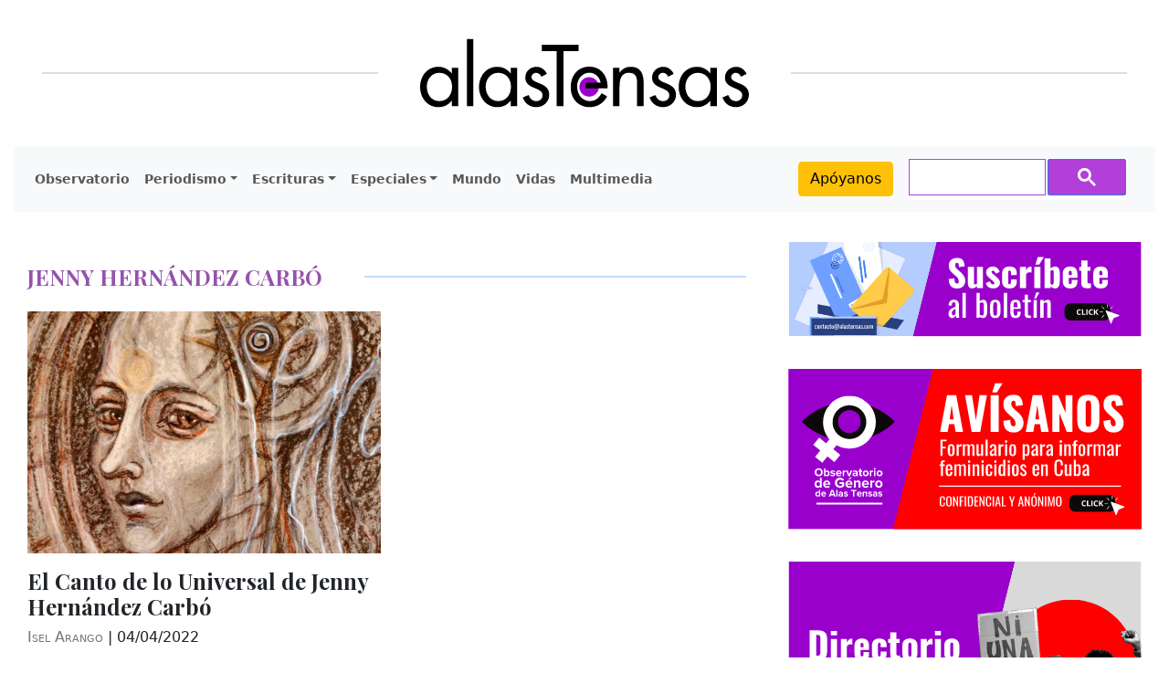

--- FILE ---
content_type: text/html; charset=UTF-8
request_url: https://alastensas.com/tag/jenny-hernandez-carbo/
body_size: 17687
content:
<!DOCTYPE html>
<html lang=es>
<head>
<meta charset=UTF-8 />
<meta name=viewport content="width=device-width, initial-scale=1"/>
<!-- Bootstrap core CSS -->
<!-- Custom styles for this template -->
<link rel=pingback href="https://alastensas.com/xmlrpc.php">
<meta name=robots content='index, follow, max-image-preview:large, max-snippet:-1, max-video-preview:-1'/>
<!-- This site is optimized with the Yoast SEO plugin v26.8 - https://yoast.com/product/yoast-seo-wordpress/ -->
<title>Jenny Hernández Carbó archivos - alastensas.com</title>
<link rel=canonical href="https://alastensas.com/tag/jenny-hernandez-carbo/"/>
<meta property=og:locale content=es_ES />
<meta property=og:type content=article />
<meta property=og:title content="Jenny Hernández Carbó archivos - alastensas.com"/>
<meta property=og:url content="https://alastensas.com/tag/jenny-hernandez-carbo/"/>
<meta property=og:site_name content=alastensas.com />
<meta name=twitter:card content=summary_large_image />
<meta name=twitter:site content="@alastensas"/>
<script data-jetpack-boost=ignore type="application/ld+json" class=yoast-schema-graph>{"@context":"https://schema.org","@graph":[{"@type":"CollectionPage","@id":"https://alastensas.com/tag/jenny-hernandez-carbo/","url":"https://alastensas.com/tag/jenny-hernandez-carbo/","name":"Jenny Hernández Carbó archivos - alastensas.com","isPartOf":{"@id":"https://alastensas.com/#website"},"primaryImageOfPage":{"@id":"https://alastensas.com/tag/jenny-hernandez-carbo/#primaryimage"},"image":{"@id":"https://alastensas.com/tag/jenny-hernandez-carbo/#primaryimage"},"thumbnailUrl":"https://alastensas.com/wp-content/uploads/2022/04/web-horizontal-alas-4x3-1000-x-750-px.jpg","breadcrumb":{"@id":"https://alastensas.com/tag/jenny-hernandez-carbo/#breadcrumb"},"inLanguage":"es"},{"@type":"ImageObject","inLanguage":"es","@id":"https://alastensas.com/tag/jenny-hernandez-carbo/#primaryimage","url":"https://alastensas.com/wp-content/uploads/2022/04/web-horizontal-alas-4x3-1000-x-750-px.jpg","contentUrl":"https://alastensas.com/wp-content/uploads/2022/04/web-horizontal-alas-4x3-1000-x-750-px.jpg","width":1000,"height":750,"caption":"Detalle de la obra \"Secretos del mago\"."},{"@type":"BreadcrumbList","@id":"https://alastensas.com/tag/jenny-hernandez-carbo/#breadcrumb","itemListElement":[{"@type":"ListItem","position":1,"name":"Portada","item":"https://alastensas.com/"},{"@type":"ListItem","position":2,"name":"Jenny Hernández Carbó"}]},{"@type":"WebSite","@id":"https://alastensas.com/#website","url":"https://alastensas.com/","name":"alastensas.com","description":"Revista cubana","publisher":{"@id":"https://alastensas.com/#organization"},"alternateName":"Alas Tensas","potentialAction":[{"@type":"SearchAction","target":{"@type":"EntryPoint","urlTemplate":"https://alastensas.com/?s={search_term_string}"},"query-input":{"@type":"PropertyValueSpecification","valueRequired":true,"valueName":"search_term_string"}}],"inLanguage":"es"},{"@type":"Organization","@id":"https://alastensas.com/#organization","name":"alastensas.com","url":"https://alastensas.com/","logo":{"@type":"ImageObject","inLanguage":"es","@id":"https://alastensas.com/#/schema/logo/image/","url":"https://alastensas.com/wp-content/uploads/2019/02/logo-4a.png","contentUrl":"https://alastensas.com/wp-content/uploads/2019/02/logo-4a.png","width":600,"height":84,"caption":"alastensas.com"},"image":{"@id":"https://alastensas.com/#/schema/logo/image/"},"sameAs":["https://www.facebook.com/AlasTensasCuba","https://x.com/alastensas","https://www.instagram.com/alas_tensas/","https://www.youtube.com/@alastensas"]}]}</script>
<!-- / Yoast SEO plugin. -->
<link rel=dns-prefetch href='//static.addtoany.com'/>
<link rel=dns-prefetch href='//cse.google.com'/>
<link rel=dns-prefetch href='//www.googletagmanager.com'/>
<link rel=dns-prefetch href='//stats.wp.com'/>
<link rel=dns-prefetch href='//fonts.googleapis.com'/>
<link rel=dns-prefetch href='//pagead2.googlesyndication.com'/>
<link rel=preconnect href='//c0.wp.com'/>
<link rel=alternate type="application/rss+xml" title="alastensas.com &raquo; Feed" href="https://alastensas.com/feed/"/>
<link rel=alternate type="application/rss+xml" title="alastensas.com &raquo; Feed de los comentarios" href="https://alastensas.com/comments/feed/"/>
<link rel=alternate type="application/rss+xml" title="alastensas.com &raquo; Etiqueta Jenny Hernández Carbó del feed" href="https://alastensas.com/tag/jenny-hernandez-carbo/feed/"/>
<style id=content-control-block-styles>@media (max-width:640px){.cc-hide-on-mobile{display:none!important}}@media (min-width:641px) and (max-width:920px){.cc-hide-on-tablet{display:none!important}}@media (min-width:921px) and (max-width:1440px){.cc-hide-on-desktop{display:none!important}}</style>
<link rel=stylesheet id=all-css-d899fda2c263abc88a2de948aed9a2a9 href='https://alastensas.com/_jb_static/??9668356518' type='text/css' media=all />
<style id=wp-emoji-styles-inline-css>img.wp-smiley,img.emoji{display:inline!important;border:none!important;box-shadow:none!important;height:1em!important;width:1em!important;margin:0 .07em!important;vertical-align:-.1em!important;background:none!important;padding:0!important}</style>
<style id=wp-block-library-inline-css>:root{--wp-block-synced-color:#7a00df;--wp-block-synced-color--rgb:122 , 0 , 223;--wp-bound-block-color:var(--wp-block-synced-color);--wp-editor-canvas-background:#ddd;--wp-admin-theme-color:#007cba;--wp-admin-theme-color--rgb:0 , 124 , 186;--wp-admin-theme-color-darker-10:#006ba1;--wp-admin-theme-color-darker-10--rgb:0 , 107 , 160.5;--wp-admin-theme-color-darker-20:#005a87;--wp-admin-theme-color-darker-20--rgb:0 , 90 , 135;--wp-admin-border-width-focus:2px}@media (min-resolution:192dpi){:root{--wp-admin-border-width-focus:1.5px}}.wp-element-button{cursor:pointer}:root .has-very-light-gray-background-color{background-color:#eee}:root .has-very-dark-gray-background-color{background-color:#313131}:root .has-very-light-gray-color{color:#eee}:root .has-very-dark-gray-color{color:#313131}:root .has-vivid-green-cyan-to-vivid-cyan-blue-gradient-background{background:linear-gradient(135deg,#00d084,#0693e3)}:root .has-purple-crush-gradient-background{background:linear-gradient(135deg,#34e2e4,#4721fb 50%,#ab1dfe)}:root .has-hazy-dawn-gradient-background{background:linear-gradient(135deg,#faaca8,#dad0ec)}:root .has-subdued-olive-gradient-background{background:linear-gradient(135deg,#fafae1,#67a671)}:root .has-atomic-cream-gradient-background{background:linear-gradient(135deg,#fdd79a,#004a59)}:root .has-nightshade-gradient-background{background:linear-gradient(135deg,#330968,#31cdcf)}:root .has-midnight-gradient-background{background:linear-gradient(135deg,#020381,#2874fc)}:root{--wp--preset--font-size--normal:16px;--wp--preset--font-size--huge:42px}.has-regular-font-size{font-size:1em}.has-larger-font-size{font-size:2.625em}.has-normal-font-size{font-size:var(--wp--preset--font-size--normal)}.has-huge-font-size{font-size:var(--wp--preset--font-size--huge)}.has-text-align-center{text-align:center}.has-text-align-left{text-align:left}.has-text-align-right{text-align:right}.has-fit-text{white-space:nowrap!important}#end-resizable-editor-section{display:none}.aligncenter{clear:both}.items-justified-left{justify-content:flex-start}.items-justified-center{justify-content:center}.items-justified-right{justify-content:flex-end}.items-justified-space-between{justify-content:space-between}.screen-reader-text{border:0;clip-path:inset(50%);height:1px;margin:-1px;overflow:hidden;padding:0;position:absolute;width:1px;word-wrap:normal!important}.screen-reader-text:focus{background-color:#ddd;clip-path:none;color:#444;display:block;font-size:1em;height:auto;left:5px;line-height:normal;padding:15px 23px 14px;text-decoration:none;top:5px;width:auto;z-index:100000}html :where(.has-border-color){border-style:solid}html :where([style*=border-top-color]){border-top-style:solid}html :where([style*=border-right-color]){border-right-style:solid}html :where([style*=border-bottom-color]){border-bottom-style:solid}html :where([style*=border-left-color]){border-left-style:solid}html :where([style*=border-width]){border-style:solid}html :where([style*=border-top-width]){border-top-style:solid}html :where([style*=border-right-width]){border-right-style:solid}html :where([style*=border-bottom-width]){border-bottom-style:solid}html :where([style*=border-left-width]){border-left-style:solid}html :where(img[class*=wp-image-]){height:auto;max-width:100%}:where(figure){margin:0 0 1em}html :where(.is-position-sticky){--wp-admin--admin-bar--position-offset:var(--wp-admin--admin-bar--height,0)}@media screen and (max-width:600px){html :where(.is-position-sticky){--wp-admin--admin-bar--position-offset:0}}</style><style id=wp-block-heading-inline-css>h1:where(.wp-block-heading).has-background,h2:where(.wp-block-heading).has-background,h3:where(.wp-block-heading).has-background,h4:where(.wp-block-heading).has-background,h5:where(.wp-block-heading).has-background,h6:where(.wp-block-heading).has-background{padding:1.25em 2.375em}h1.has-text-align-left[style*=writing-mode]:where([style*=vertical-lr]),h1.has-text-align-right[style*=writing-mode]:where([style*=vertical-rl]),h2.has-text-align-left[style*=writing-mode]:where([style*=vertical-lr]),h2.has-text-align-right[style*=writing-mode]:where([style*=vertical-rl]),h3.has-text-align-left[style*=writing-mode]:where([style*=vertical-lr]),h3.has-text-align-right[style*=writing-mode]:where([style*=vertical-rl]),h4.has-text-align-left[style*=writing-mode]:where([style*=vertical-lr]),h4.has-text-align-right[style*=writing-mode]:where([style*=vertical-rl]),h5.has-text-align-left[style*=writing-mode]:where([style*=vertical-lr]),h5.has-text-align-right[style*=writing-mode]:where([style*=vertical-rl]),h6.has-text-align-left[style*=writing-mode]:where([style*=vertical-lr]),h6.has-text-align-right[style*=writing-mode]:where([style*=vertical-rl]){rotate:180deg}</style>
<style id=global-styles-inline-css>:root{--wp--preset--aspect-ratio--square:1;--wp--preset--aspect-ratio--4-3: 4/3;--wp--preset--aspect-ratio--3-4: 3/4;--wp--preset--aspect-ratio--3-2: 3/2;--wp--preset--aspect-ratio--2-3: 2/3;--wp--preset--aspect-ratio--16-9: 16/9;--wp--preset--aspect-ratio--9-16: 9/16;--wp--preset--color--black:#000;--wp--preset--color--cyan-bluish-gray:#abb8c3;--wp--preset--color--white:#fff;--wp--preset--color--pale-pink:#f78da7;--wp--preset--color--vivid-red:#cf2e2e;--wp--preset--color--luminous-vivid-orange:#ff6900;--wp--preset--color--luminous-vivid-amber:#fcb900;--wp--preset--color--light-green-cyan:#7bdcb5;--wp--preset--color--vivid-green-cyan:#00d084;--wp--preset--color--pale-cyan-blue:#8ed1fc;--wp--preset--color--vivid-cyan-blue:#0693e3;--wp--preset--color--vivid-purple:#9b51e0;--wp--preset--gradient--vivid-cyan-blue-to-vivid-purple:linear-gradient(135deg,#0693e3 0%,#9b51e0 100%);--wp--preset--gradient--light-green-cyan-to-vivid-green-cyan:linear-gradient(135deg,#7adcb4 0%,#00d082 100%);--wp--preset--gradient--luminous-vivid-amber-to-luminous-vivid-orange:linear-gradient(135deg,#fcb900 0%,#ff6900 100%);--wp--preset--gradient--luminous-vivid-orange-to-vivid-red:linear-gradient(135deg,#ff6900 0%,#cf2e2e 100%);--wp--preset--gradient--very-light-gray-to-cyan-bluish-gray:linear-gradient(135deg,#eee 0%,#a9b8c3 100%);--wp--preset--gradient--cool-to-warm-spectrum:linear-gradient(135deg,#4aeadc 0%,#9778d1 20%,#cf2aba 40%,#ee2c82 60%,#fb6962 80%,#fef84c 100%);--wp--preset--gradient--blush-light-purple:linear-gradient(135deg,#ffceec 0%,#9896f0 100%);--wp--preset--gradient--blush-bordeaux:linear-gradient(135deg,#fecda5 0%,#fe2d2d 50%,#6b003e 100%);--wp--preset--gradient--luminous-dusk:linear-gradient(135deg,#ffcb70 0%,#c751c0 50%,#4158d0 100%);--wp--preset--gradient--pale-ocean:linear-gradient(135deg,#fff5cb 0%,#b6e3d4 50%,#33a7b5 100%);--wp--preset--gradient--electric-grass:linear-gradient(135deg,#caf880 0%,#71ce7e 100%);--wp--preset--gradient--midnight:linear-gradient(135deg,#020381 0%,#2874fc 100%);--wp--preset--font-size--small:13px;--wp--preset--font-size--medium:20px;--wp--preset--font-size--large:36px;--wp--preset--font-size--x-large:42px;--wp--preset--spacing--20:.44rem;--wp--preset--spacing--30:.67rem;--wp--preset--spacing--40:1rem;--wp--preset--spacing--50:1.5rem;--wp--preset--spacing--60:2.25rem;--wp--preset--spacing--70:3.38rem;--wp--preset--spacing--80:5.06rem;--wp--preset--shadow--natural:6px 6px 9px rgba(0,0,0,.2);--wp--preset--shadow--deep:12px 12px 50px rgba(0,0,0,.4);--wp--preset--shadow--sharp:6px 6px 0 rgba(0,0,0,.2);--wp--preset--shadow--outlined:6px 6px 0 -3px #fff , 6px 6px #000;--wp--preset--shadow--crisp:6px 6px 0 #000}:where(.is-layout-flex){gap:.5em}:where(.is-layout-grid){gap:.5em}body .is-layout-flex{display:flex}.is-layout-flex{flex-wrap:wrap;align-items:center}.is-layout-flex > :is(*, div){margin:0}body .is-layout-grid{display:grid}.is-layout-grid > :is(*, div){margin:0}:where(.wp-block-columns.is-layout-flex){gap:2em}:where(.wp-block-columns.is-layout-grid){gap:2em}:where(.wp-block-post-template.is-layout-flex){gap:1.25em}:where(.wp-block-post-template.is-layout-grid){gap:1.25em}.has-black-color{color:var(--wp--preset--color--black)!important}.has-cyan-bluish-gray-color{color:var(--wp--preset--color--cyan-bluish-gray)!important}.has-white-color{color:var(--wp--preset--color--white)!important}.has-pale-pink-color{color:var(--wp--preset--color--pale-pink)!important}.has-vivid-red-color{color:var(--wp--preset--color--vivid-red)!important}.has-luminous-vivid-orange-color{color:var(--wp--preset--color--luminous-vivid-orange)!important}.has-luminous-vivid-amber-color{color:var(--wp--preset--color--luminous-vivid-amber)!important}.has-light-green-cyan-color{color:var(--wp--preset--color--light-green-cyan)!important}.has-vivid-green-cyan-color{color:var(--wp--preset--color--vivid-green-cyan)!important}.has-pale-cyan-blue-color{color:var(--wp--preset--color--pale-cyan-blue)!important}.has-vivid-cyan-blue-color{color:var(--wp--preset--color--vivid-cyan-blue)!important}.has-vivid-purple-color{color:var(--wp--preset--color--vivid-purple)!important}.has-black-background-color{background-color:var(--wp--preset--color--black)!important}.has-cyan-bluish-gray-background-color{background-color:var(--wp--preset--color--cyan-bluish-gray)!important}.has-white-background-color{background-color:var(--wp--preset--color--white)!important}.has-pale-pink-background-color{background-color:var(--wp--preset--color--pale-pink)!important}.has-vivid-red-background-color{background-color:var(--wp--preset--color--vivid-red)!important}.has-luminous-vivid-orange-background-color{background-color:var(--wp--preset--color--luminous-vivid-orange)!important}.has-luminous-vivid-amber-background-color{background-color:var(--wp--preset--color--luminous-vivid-amber)!important}.has-light-green-cyan-background-color{background-color:var(--wp--preset--color--light-green-cyan)!important}.has-vivid-green-cyan-background-color{background-color:var(--wp--preset--color--vivid-green-cyan)!important}.has-pale-cyan-blue-background-color{background-color:var(--wp--preset--color--pale-cyan-blue)!important}.has-vivid-cyan-blue-background-color{background-color:var(--wp--preset--color--vivid-cyan-blue)!important}.has-vivid-purple-background-color{background-color:var(--wp--preset--color--vivid-purple)!important}.has-black-border-color{border-color:var(--wp--preset--color--black)!important}.has-cyan-bluish-gray-border-color{border-color:var(--wp--preset--color--cyan-bluish-gray)!important}.has-white-border-color{border-color:var(--wp--preset--color--white)!important}.has-pale-pink-border-color{border-color:var(--wp--preset--color--pale-pink)!important}.has-vivid-red-border-color{border-color:var(--wp--preset--color--vivid-red)!important}.has-luminous-vivid-orange-border-color{border-color:var(--wp--preset--color--luminous-vivid-orange)!important}.has-luminous-vivid-amber-border-color{border-color:var(--wp--preset--color--luminous-vivid-amber)!important}.has-light-green-cyan-border-color{border-color:var(--wp--preset--color--light-green-cyan)!important}.has-vivid-green-cyan-border-color{border-color:var(--wp--preset--color--vivid-green-cyan)!important}.has-pale-cyan-blue-border-color{border-color:var(--wp--preset--color--pale-cyan-blue)!important}.has-vivid-cyan-blue-border-color{border-color:var(--wp--preset--color--vivid-cyan-blue)!important}.has-vivid-purple-border-color{border-color:var(--wp--preset--color--vivid-purple)!important}.has-vivid-cyan-blue-to-vivid-purple-gradient-background{background:var(--wp--preset--gradient--vivid-cyan-blue-to-vivid-purple)!important}.has-light-green-cyan-to-vivid-green-cyan-gradient-background{background:var(--wp--preset--gradient--light-green-cyan-to-vivid-green-cyan)!important}.has-luminous-vivid-amber-to-luminous-vivid-orange-gradient-background{background:var(--wp--preset--gradient--luminous-vivid-amber-to-luminous-vivid-orange)!important}.has-luminous-vivid-orange-to-vivid-red-gradient-background{background:var(--wp--preset--gradient--luminous-vivid-orange-to-vivid-red)!important}.has-very-light-gray-to-cyan-bluish-gray-gradient-background{background:var(--wp--preset--gradient--very-light-gray-to-cyan-bluish-gray)!important}.has-cool-to-warm-spectrum-gradient-background{background:var(--wp--preset--gradient--cool-to-warm-spectrum)!important}.has-blush-light-purple-gradient-background{background:var(--wp--preset--gradient--blush-light-purple)!important}.has-blush-bordeaux-gradient-background{background:var(--wp--preset--gradient--blush-bordeaux)!important}.has-luminous-dusk-gradient-background{background:var(--wp--preset--gradient--luminous-dusk)!important}.has-pale-ocean-gradient-background{background:var(--wp--preset--gradient--pale-ocean)!important}.has-electric-grass-gradient-background{background:var(--wp--preset--gradient--electric-grass)!important}.has-midnight-gradient-background{background:var(--wp--preset--gradient--midnight)!important}.has-small-font-size{font-size:var(--wp--preset--font-size--small)!important}.has-medium-font-size{font-size:var(--wp--preset--font-size--medium)!important}.has-large-font-size{font-size:var(--wp--preset--font-size--large)!important}.has-x-large-font-size{font-size:var(--wp--preset--font-size--x-large)!important}</style>
<style id=classic-theme-styles-inline-css>.wp-block-button__link{color:#fff;background-color:#32373c;border-radius:9999px;box-shadow:none;text-decoration:none;padding:calc(.667em + 2px) calc(1.333em + 2px);font-size:1.125em}.wp-block-file__button{background:#32373c;color:#fff;text-decoration:none}</style>
<link rel=stylesheet id=alas_tensas-style-css href='https://fonts.googleapis.com/css?family=Playfair+Display%3A400%2C700%2C700italic%2C400italic%2C600%2C600italic&#038;display=swap&#038;ver=1.0.220' media=all />
<link rel=stylesheet id=alas_tensas-style-2-css href='https://fonts.googleapis.com/css?family=Source+Sans+Pro%3A400%2C400italic%2C600%2C600italic%2C700%2C700italic%2C300%2C300italic&#038;display=swap&#038;ver=1.0.220' media=all />
<style id=generateblocks-inline-css>:root{--gb-container-width:1100px}.gb-container .wp-block-image img{vertical-align:middle}.gb-grid-wrapper .wp-block-image{margin-bottom:0}.gb-highlight{background:none}.gb-shape{line-height:0}</style>
<!-- Fragmento de código de la etiqueta de Google (gtag.js) añadida por Site Kit -->
<!-- Fragmento de código de Google Analytics añadido por Site Kit -->
<link rel="https://api.w.org/" href="https://alastensas.com/wp-json/"/><link rel=alternate title=JSON type="application/json" href="https://alastensas.com/wp-json/wp/v2/tags/675"/><link rel=EditURI type="application/rsd+xml" title=RSD href="https://alastensas.com/xmlrpc.php?rsd"/>
<meta name=generator content="WordPress 6.9"/>
<meta name=generator content="Site Kit by Google 1.171.0"/><meta name=facebook-domain-verification content=m04wsycgu5o07ytagiq90r899pbd4m />
<style>img#wpstats{display:none}</style>
<style id=wpp-loading-animation-styles>@-webkit-keyframes bgslide{from{background-position-x:0}to{background-position-x:-200%}}@keyframes bgslide{from{background-position-x:0}to{background-position-x:-200%}}.wpp-widget-block-placeholder,.wpp-shortcode-placeholder{margin:0 auto;width:60px;height:3px;background:#dd3737;background:linear-gradient(90deg,#dd3737 0%,#571313 10%,#dd3737 100%);background-size:200% auto;border-radius:3px;-webkit-animation:bgslide 1s infinite linear;animation:bgslide 1s infinite linear}</style>
<!-- Metaetiquetas de Google AdSense añadidas por Site Kit -->
<meta name=google-adsense-platform-account content=ca-host-pub-2644536267352236>
<meta name=google-adsense-platform-domain content=sitekit.withgoogle.com>
<!-- Acabar con las metaetiquetas de Google AdSense añadidas por Site Kit -->
<!-- Fragmento de código de Google Adsense añadido por Site Kit -->
<!-- Final del fragmento de código de Google Adsense añadido por Site Kit -->
<style id=uagb-style-conditional-extension>@media (min-width:1025px){body .uag-hide-desktop.uagb-google-map__wrap,body .uag-hide-desktop{display:none!important}}@media (min-width:768px) and (max-width:1024px){body .uag-hide-tab.uagb-google-map__wrap,body .uag-hide-tab{display:none!important}}@media (max-width:767px){body .uag-hide-mob.uagb-google-map__wrap,body .uag-hide-mob{display:none!important}}</style><link rel=icon href="https://alastensas.com/wp-content/uploads/2019/02/cropped-Alas_Tensas-32x32.jpg" sizes=32x32 />
<link rel=icon href="https://alastensas.com/wp-content/uploads/2019/02/cropped-Alas_Tensas-192x192.jpg" sizes=192x192 />
<link rel=apple-touch-icon href="https://alastensas.com/wp-content/uploads/2019/02/cropped-Alas_Tensas-180x180.jpg"/>
<meta name=msapplication-TileImage content="https://alastensas.com/wp-content/uploads/2019/02/cropped-Alas_Tensas-270x270.jpg"/>
<style type="text/css" id=wp-custom-css>.white-text{color:#fff;text-decoration:none}.has-background{padding:25px!important}.nav-link{font-size:.9rem!important;font-weight:600}.sidebar-regions{margin-bottom:35px}.main-content p{margin-bottom:1.5em!important}.cita,.citasalto,.content blockquote p{line-height:1.3em!important;margin-left:2em;margin-top:1.3em;margin-bottom:0}.citasalto{margin-top:2em!important}.cita+.cita,.citasalto+.cita{margin-top:.8em!important;text-indent:1em!important}.citaverso,.citavsalto{line-height:1.3em!important;font-style:italic;margin-left:4em;text-indent:-2em;margin-bottom:0;font-display:swap}.citaverso{margin-top:1.3em!important}.citavsalto{margin-top:1.6em!important}.citavsalto{margin-top:1.6em!important}.citaverso+.citaverso,.citavsalto+.citaverso{margin-top:0!important}#content ul li,#content ol li{line-height:1.6em!important;margin-left:2em;margin-bottom:0}.lista,.listasalto{line-height:1.6em!important;margin-left:4em;text-indent:-2em;margin-bottom:0}.listasalto{margin-top:2.5em;margin-bottom:1em}.lista{margin-top:1.3em!important}.listasalto{margin-top:2.5em!important}.lista+.lista,.listasalto+.lista{margin-top:.8em!important}.normsalto{margin-top:3em!important}.notas{font-size:16px!important;font-style:normal;line-height:1.2em;margin-top:3em;margin-bottom:0;margin-left:2em;text-indent:-1em}.notas+.notas{margin-top:.8em!important}.paratexto,.paratsalto,.paratverso,.paratvsalt{line-height:1.5em;font-family:"Noto Serif",serif;font-size:16px!important;font-style:normal;text-align:left;margin-left:4em;margin-bottom:0}.paratexto,.paratverso{margin-top:0!important}.paratverso,.paratvsalt{font-style:italic}.paratsalto,.paratvsalt{margin-top:2em}.pfrances,.pfrancsalt{line-height:1.6em;margin-left:2em;text-indent:-2em;margin-top:1.3em}.pfrancsalt{margin-top:3em!important}.preguntas{font-weight:bold;margin-top:2em!important;margin-bottom:.7em}.preguntas+.preguntas{margin-top:0!important;margin-bottom:.7em!important}.preguntas+p{margin-top:2em!important}.tabulado,.tabulsalto{margin-left:2em}.tabulsalto{margin-top:3em!important}.titulocent{font-family:'Noto Serif';font-size:25px!important;line-height:162%;font-style:normal;font-weight:bold;text-align:center;text-transform:uppercase;margin-top:3em!important;margin-bottom:2em}.tituloizq{font-family:'Noto Serif';font-size:25px!important;line-height:162%;font-style:normal;font-weight:bold;text-align:left;text-transform:uppercase;margin-top:3em!important;margin-bottom:2em}.verso,.versosalto{line-height:1.6em;margin-left:2em;text-indent:-2em!important;margin-bottom:0}.verso{margin-top:0!important}.versosalto{margin-top:2em!important}#content p.capitular{margin-top:2em}p.capitular::first-letter{float:left;font-family:Baskerville,Georgia,serif;font-size:75px;line-height:60px;padding-top:4px;padding-right:8px;padding-left:3px}.colorfoco,.colfocursi{font-weight:bold;color:#ff0006}.colverdad{color:#3eab3c}.colfalso{color:#ac282a}.colengano{color:#f8ca5d}.mayuscul{text-transform:uppercase}.maycursi{text-transform:uppercase;font-style:italic}.minuscul{text-transform:lowercase}.negcursiva{font-weight:bold;font-style:italic}.puntgran,.fsize-big{font-size:1.2em}.puntpeque,.fsize-small{font-size:small}.tachado{text-decoration:line-through}.versalitas{font-variant:small-caps}a[href="#_edn"]{vertical-align:super;font-size:70%}hr{color:#42444a;border:1px solid #42444a;margin:3em 1em 2.8em}.marcotexto,.body-content .highlighted{font-family:'Merriweather',serif;font-weight:100;font-size:1em;width:45%;float:left;background:#f5f5f5;margin:10px 10px 10px 0;padding:19px;border:1px solid #f7f7f7;border-radius:4px}.justifcent{text-align:center;margin:inherit 1.5em}.justifder{text-align:right;margin:inherit 1.5em}.llamadoder,.highlighted-right{text-align:right;padding-left:30%;margin-right:10px}.llamadoizq,.highlighted-left{text-align:left;padding-right:30%}.llamadoder,.llamadoizq,.highlighted-right,.highlighted-left{font-size:1.5em!important;padding:15px 0;font-family:Baskerville,Georgia,serif;font-weight:400;color:#ff0006;line-height:1.3em;font-style:italic}.sepasteris{text-align:left;margin:3em auto 2.6em auto}.wpf-fondo-violetaclaro{background-image:linear-gradient(#e2cef6,#f1d7ff)!important;padding:15px 30px!important}.wp-block-embed__wrapper{}.wp-block-quote{margin-left:15px;padding:0 5px}.wp-block-quote p{font-size:1.2em!important;padding:5px 0}#live-section{margin-bottom:20px}#live-section .container{background-color:#f8f2fa}.video-container{position:relative;padding-bottom:56.25%;padding-top:30px;height:0;overflow:hidden}.video-container iframe,.video-container object,.video-container embed{position:absolute;top:0;left:0;width:100%;height:100%}.jetpack-top-posts-title a{text-decoration:none;color:#000;box-sizing:border-box;font-family:"Playfair Display",Helvetica,sans-serif;font-size:18px;font-weight:700;line-height:21.6px;margin-bottom:9px;margin-top:0;text-align:start}.widget_block{list-style-type:none}.wp-block-heading.section-title{box-sizing:border-box;font-family:"Playfair Display",Helvetica,sans-serif;font-size:22px;font-weight:500;height:30px;line-height:26.4px;margin-bottom:10px;margin-top:0;opacity:.75;padding-left:15px;text-align:start}.popular-posts{display:none}.jetpack-top-posts-item{display:flex}.jetpack-top-posts-item img{width:160px!important;margin-right:15px}.jetpack-top-posts-item a{display:inline-block;position:relative;top:20px!important}</style>
<style id=jetpack-block-top-posts-inline-css>.wp-block-jetpack-top-posts{margin-bottom:1.5em}.wp-block-jetpack-top-posts img{width:100%}.wp-block-jetpack-top-posts span{display:block;word-wrap:break-word}.wp-block-jetpack-top-posts.is-list-layout .jetpack-top-posts-item{margin-bottom:1.5em}.wp-block-jetpack-top-posts.is-grid-layout .jetpack-top-posts-wrapper{align-items:flex-start;display:grid;gap:16px 12px;grid:auto/repeat(6,1fr)}@media only screen and (max-width:600px){.wp-block-jetpack-top-posts.is-grid-layout .jetpack-top-posts-wrapper{display:block}.wp-block-jetpack-top-posts.is-grid-layout .jetpack-top-posts-wrapper .jetpack-top-posts-mock-thumbnail{display:none}.wp-block-jetpack-top-posts.is-grid-layout .jetpack-top-posts-wrapper .jetpack-top-posts-item{margin-bottom:1.5em}}.wp-block-jetpack-top-posts.is-grid-layout .jetpack-top-posts-mock-thumbnail{background-color:#f0f0f0;height:0;padding-bottom:75%;position:relative;width:100%}.wp-block-jetpack-top-posts.is-grid-layout .jetpack-top-posts-thumbnail{aspect-ratio:4/3;height:auto;max-width:100%;object-fit:cover}.wp-block-jetpack-top-posts.is-grid-layout .jetpack-top-posts-item{grid-column:span 2}.wp-block-jetpack-top-posts.is-grid-layout[data-item-count="2"] .jetpack-top-posts-item,.wp-block-jetpack-top-posts.is-grid-layout[data-item-count="4"] .jetpack-top-posts-item,.wp-block-jetpack-top-posts.is-grid-layout[data-item-count="5"] .jetpack-top-posts-item:nth-child(5n),.wp-block-jetpack-top-posts.is-grid-layout[data-item-count="5"] .jetpack-top-posts-item:nth-child(5n-1),.wp-block-jetpack-top-posts.is-grid-layout[data-item-count="7"] .jetpack-top-posts-item:nth-child(5n),.wp-block-jetpack-top-posts.is-grid-layout[data-item-count="7"] .jetpack-top-posts-item:nth-child(5n-1),.wp-block-jetpack-top-posts.is-grid-layout[data-item-count="7"] .jetpack-top-posts-item:nth-child(7n),.wp-block-jetpack-top-posts.is-grid-layout[data-item-count="7"] .jetpack-top-posts-item:nth-child(7n-1){grid-column:span 3}</style>
</head>
<body class="archive tag tag-jenny-hernandez-carbo tag-675 wp-theme-revista_alas_tensas"><noscript><meta HTTP-EQUIV="refresh" content="0;url='http://alastensas.com/tag/jenny-hernandez-carbo/?PageSpeed=noscript'" /><style><!--table,div,span,font,p{display:none} --></style><div style="display:block">Please click <a href="http://alastensas.com/tag/jenny-hernandez-carbo/?PageSpeed=noscript">here</a> if you are not redirected within a few seconds.</div></noscript>
<header class="bg-white fixed-top">
<div id=branding-pc class=container>
<div class="align-items-center row">
<div class=col>
<hr class="at-primary-color3 border-secondary mb-0 mt-0"/>
</div>
<div class="col-auto site-logo"><a href="/"><svg xmlns="http://www.w3.org/2000/svg" xml:space=preserve width=360 height=80 version=1.1 style="shape-rendering:geometricPrecision; text-rendering:geometricPrecision; image-rendering:optimizeQuality; fill-rule:evenodd; clip-rule:evenodd" viewBox="0 0 54241.06 11247.68" xmlns:xlink="http://www.w3.org/1999/xlink" xmlns:xodm="http://www.corel.com/coreldraw/odm/2003">
<defs>
<style type="text/css"><![CDATA[
    .fil1 {fill:none;fill-rule:nonzero}
    .fil2 {fill:#9900CC}
    .fil0 {fill:black;fill-rule:nonzero}
   ]]></style>
</defs>
<g id=Capa_x0020_1>
<metadata id=CorelCorpID_0Corel-Layer />
<path class=fil0 d="M3154.19 5583.58c1328.78,0 2120.68,1020.08 2120.68,2281.75 0,1275.09 -724.79,2389.12 -2107.26,2389.12 -1342.2,0 -2067,-1167.72 -2067,-2402.55 0,-1181.13 805.33,-2268.33 2053.58,-2268.33zm3140.76 -818.74l-1073.76 0 0 899.27 -26.84 0c-523.46,-671.1 -1301.95,-1073.77 -2160.96,-1073.77 -1892.51,0 -3033.39,1543.54 -3033.39,3342.09 0,1744.87 1167.73,3315.25 3019.97,3315.25 885.86,0 1624.07,-348.97 2174.38,-1046.92l26.84 0 0 872.44 1073.76 0 0 -6308.36zm2495.97 -4764.84l-1073.77 0 0 11073.2 1073.77 0 0 -11073.2zm4079.77 5583.58c1328.78,0 2120.68,1020.08 2120.68,2281.75 0,1275.09 -724.79,2389.12 -2107.26,2389.12 -1342.2,0 -2067,-1167.72 -2067,-2402.55 0,-1181.13 805.33,-2268.33 2053.58,-2268.33zm3140.76 -818.74l-1073.76 0 0 899.27 -26.84 0c-523.46,-671.1 -1301.95,-1073.77 -2160.96,-1073.77 -1892.51,0 -3033.39,1543.54 -3033.39,3342.09 0,1744.87 1167.73,3315.25 3019.97,3315.25 885.86,0 1624.07,-348.97 2174.38,-1046.92l26.84 0 0 872.44 1073.76 0 0 -6308.36zm4898.52 993.23c-281.86,-657.68 -952.97,-1167.73 -1677.76,-1167.73 -1020.08,0 -1879.09,724.8 -1879.09,1785.14 0,1986.47 2845.48,1503.27 2845.48,2912.58 0,577.15 -442.93,966.39 -1020.08,966.39 -711.37,0 -1020.08,-416.08 -1288.52,-1006.65l-952.96 402.66c335.55,993.23 1167.72,1597.23 2228.07,1597.23 1167.72,0 2134.11,-859.01 2134.11,-2053.57 0,-1060.34 -724.79,-1503.27 -1463,-1811.98 -738.22,-308.71 -1463,-523.46 -1463,-1100.61 0,-402.66 402.67,-697.94 778.48,-697.94 389.24,0 711.37,308.71 859.01,644.26l899.28 -469.77z"/>
<g id=_2366426580272>
<path class=fil0 d="M23654.86 1999.88l2469.66 0 0 -1046.91 -6039.93 0 0 1046.91 2442.81 0 0 9073.32 1127.45 0 0 -9073.32zm9246.73 2764.95l-1073.77 0 0 6308.36 1073.77 0 0 -2993.12c0,-1127.45 93.95,-2496.51 1570.38,-2496.51 1248.25,0 1328.78,912.7 1328.78,1932.78l0 3556.85 1073.77 0 0 -3744.76c0,-1476.42 -402.67,-2738.1 -2147.53,-2738.1 -778.48,0 -1355.63,335.55 -1798.56,939.54l-26.84 0 0 -765.05zm8925.14 993.23c-281.86,-657.68 -952.97,-1167.73 -1677.76,-1167.73 -1020.08,0 -1879.09,724.8 -1879.09,1785.14 0,1986.47 2845.48,1503.27 2845.48,2912.58 0,577.15 -442.93,966.39 -1020.08,966.39 -711.37,0 -1020.08,-416.08 -1288.52,-1006.65l-952.96 402.66c335.55,993.23 1167.72,1597.23 2228.07,1597.23 1167.72,0 2134.11,-859.01 2134.11,-2053.57 0,-1060.34 -724.79,-1503.27 -1463,-1811.98 -738.22,-308.71 -1463,-523.46 -1463,-1100.61 0,-402.66 402.67,-697.94 778.48,-697.94 389.24,0 711.37,308.71 859.01,644.26l899.28 -469.77zm3985.82 -174.49c1328.78,0 2120.68,1020.08 2120.68,2281.75 0,1275.09 -724.79,2389.12 -2107.26,2389.12 -1342.2,0 -2067,-1167.72 -2067,-2402.55 0,-1181.13 805.33,-2268.33 2053.58,-2268.33zm3140.76 -818.74l-1073.76 0 0 899.27 -26.84 0c-523.46,-671.1 -1301.95,-1073.77 -2160.96,-1073.77 -1892.51,0 -3033.39,1543.54 -3033.39,3342.09 0,1744.87 1167.73,3315.25 3019.97,3315.25 885.86,0 1624.07,-348.97 2174.38,-1046.92l26.84 0 0 872.44 1073.76 0 0 -6308.36zm4898.52 993.23c-281.86,-657.68 -952.97,-1167.73 -1677.76,-1167.73 -1020.08,0 -1879.09,724.8 -1879.09,1785.14 0,1986.47 2845.48,1503.27 2845.48,2912.58 0,577.15 -442.93,966.39 -1020.08,966.39 -711.37,0 -1020.08,-416.08 -1288.52,-1006.65l-952.96 402.66c335.55,993.23 1167.72,1597.23 2228.07,1597.23 1167.72,0 2134.11,-859.01 2134.11,-2053.57 0,-1060.34 -724.79,-1503.27 -1463,-1811.98 -738.22,-308.71 -1463,-523.46 -1463,-1100.61 0,-402.66 402.67,-697.94 778.48,-697.94 389.24,0 711.37,308.71 859.01,644.26l899.28 -469.77z"/>
<path class=fil1 d="M30888.82 8147.19c107.38,-1879.09 -966.39,-3556.85 -2993.13,-3556.85 -1973.04,0 -3060.22,1543.54 -3060.22,3409.21 0,1811.97 1207.98,3248.13 3087.07,3248.13 1288.52,0 2308.6,-644.26 2912.59,-1771.71l-912.7 -523.46c-416.08,751.63 -1006.66,1301.94 -1919.36,1301.94 -1221.41,0 -2053.57,-939.54 -2067,-2107.26l4952.75 0zm-4899.06 -912.7c134.22,-912.7 993.23,-1650.92 1919.36,-1650.92 939.54,0 1704.6,738.22 1852.24,1650.92l-3771.6 0z"/>
</g>
<path class=fil2 d="M27855.37 6303.61c886.66,-15.21 1617.76,691.24 1632.97,1577.89 15.2,886.65 -691.24,1617.76 -1577.9,1632.97 -886.67,15.21 -1617.75,-691.24 -1632.96,-1577.89 -15.2,-886.65 691.24,-1617.77 1577.89,-1632.97z"/>
<path class=fil0 d="M30914.97 8137.89c107.69,-1884.71 -969.28,-3567.5 -3002.09,-3567.5 -1978.95,0 -3069.4,1548.16 -3069.4,3419.42 0,1817.41 1211.61,3257.87 3096.33,3257.87 1292.37,0 2315.51,-646.19 2921.31,-1777.02l-915.43 -525.03c-417.34,753.89 -1009.67,1305.84 -1925.1,1305.84 -722.86,0 -1335.21,-376.5 -1698.45,-917.46 -298.34,-444.32 -414.18,-1003.54 -409.24,-1523.15 4.37,-461.33 123.46,-922.39 360.79,-1303.39 91.46,-146.83 215.7,-281.81 335.17,-400.29 344.8,-341.97 798.68,-540.58 1317.48,-540.58 942.36,0 1709.71,740.43 1857.79,1655.86l-2464.73 0c0,302.06 -7.92,610.67 -7.92,915.43l3603.49 0z"/>
</g>
</svg> </a>
</div>
<div class=col>
<hr class="at-primary-color3 border-secondary mb-0 mt-0"/>
</div>
</div>
</div>
<nav class="bg-light container navbar navbar-expand-lg navbar-light">
<div class="container navbar-brand">
<div id=branding-mobil><a href="/"><svg xmlns="http://www.w3.org/2000/svg" xml:space=preserve width=601.525mm height=124.735mm version=1.1 style="shape-rendering:geometricPrecision; text-rendering:geometricPrecision; image-rendering:optimizeQuality; fill-rule:evenodd; clip-rule:evenodd" viewBox="0 0 54241.06 11247.68" xmlns:xlink="http://www.w3.org/1999/xlink" xmlns:xodm="http://www.corel.com/coreldraw/odm/2003">
<defs>
<style type="text/css"><![CDATA[
    .fil1 {fill:none;fill-rule:nonzero}
    .fil2 {fill:#9900CC}
    .fil0 {fill:black;fill-rule:nonzero}
   ]]></style>
</defs>
<g id=Capa_x0020_1>
<metadata id=CorelCorpID_0Corel-Layer />
<path class=fil0 d="M3154.19 5583.58c1328.78,0 2120.68,1020.08 2120.68,2281.75 0,1275.09 -724.79,2389.12 -2107.26,2389.12 -1342.2,0 -2067,-1167.72 -2067,-2402.55 0,-1181.13 805.33,-2268.33 2053.58,-2268.33zm3140.76 -818.74l-1073.76 0 0 899.27 -26.84 0c-523.46,-671.1 -1301.95,-1073.77 -2160.96,-1073.77 -1892.51,0 -3033.39,1543.54 -3033.39,3342.09 0,1744.87 1167.73,3315.25 3019.97,3315.25 885.86,0 1624.07,-348.97 2174.38,-1046.92l26.84 0 0 872.44 1073.76 0 0 -6308.36zm2495.97 -4764.84l-1073.77 0 0 11073.2 1073.77 0 0 -11073.2zm4079.77 5583.58c1328.78,0 2120.68,1020.08 2120.68,2281.75 0,1275.09 -724.79,2389.12 -2107.26,2389.12 -1342.2,0 -2067,-1167.72 -2067,-2402.55 0,-1181.13 805.33,-2268.33 2053.58,-2268.33zm3140.76 -818.74l-1073.76 0 0 899.27 -26.84 0c-523.46,-671.1 -1301.95,-1073.77 -2160.96,-1073.77 -1892.51,0 -3033.39,1543.54 -3033.39,3342.09 0,1744.87 1167.73,3315.25 3019.97,3315.25 885.86,0 1624.07,-348.97 2174.38,-1046.92l26.84 0 0 872.44 1073.76 0 0 -6308.36zm4898.52 993.23c-281.86,-657.68 -952.97,-1167.73 -1677.76,-1167.73 -1020.08,0 -1879.09,724.8 -1879.09,1785.14 0,1986.47 2845.48,1503.27 2845.48,2912.58 0,577.15 -442.93,966.39 -1020.08,966.39 -711.37,0 -1020.08,-416.08 -1288.52,-1006.65l-952.96 402.66c335.55,993.23 1167.72,1597.23 2228.07,1597.23 1167.72,0 2134.11,-859.01 2134.11,-2053.57 0,-1060.34 -724.79,-1503.27 -1463,-1811.98 -738.22,-308.71 -1463,-523.46 -1463,-1100.61 0,-402.66 402.67,-697.94 778.48,-697.94 389.24,0 711.37,308.71 859.01,644.26l899.28 -469.77z"/>
<g id=_2366426580272>
<path class=fil0 d="M23654.86 1999.88l2469.66 0 0 -1046.91 -6039.93 0 0 1046.91 2442.81 0 0 9073.32 1127.45 0 0 -9073.32zm9246.73 2764.95l-1073.77 0 0 6308.36 1073.77 0 0 -2993.12c0,-1127.45 93.95,-2496.51 1570.38,-2496.51 1248.25,0 1328.78,912.7 1328.78,1932.78l0 3556.85 1073.77 0 0 -3744.76c0,-1476.42 -402.67,-2738.1 -2147.53,-2738.1 -778.48,0 -1355.63,335.55 -1798.56,939.54l-26.84 0 0 -765.05zm8925.14 993.23c-281.86,-657.68 -952.97,-1167.73 -1677.76,-1167.73 -1020.08,0 -1879.09,724.8 -1879.09,1785.14 0,1986.47 2845.48,1503.27 2845.48,2912.58 0,577.15 -442.93,966.39 -1020.08,966.39 -711.37,0 -1020.08,-416.08 -1288.52,-1006.65l-952.96 402.66c335.55,993.23 1167.72,1597.23 2228.07,1597.23 1167.72,0 2134.11,-859.01 2134.11,-2053.57 0,-1060.34 -724.79,-1503.27 -1463,-1811.98 -738.22,-308.71 -1463,-523.46 -1463,-1100.61 0,-402.66 402.67,-697.94 778.48,-697.94 389.24,0 711.37,308.71 859.01,644.26l899.28 -469.77zm3985.82 -174.49c1328.78,0 2120.68,1020.08 2120.68,2281.75 0,1275.09 -724.79,2389.12 -2107.26,2389.12 -1342.2,0 -2067,-1167.72 -2067,-2402.55 0,-1181.13 805.33,-2268.33 2053.58,-2268.33zm3140.76 -818.74l-1073.76 0 0 899.27 -26.84 0c-523.46,-671.1 -1301.95,-1073.77 -2160.96,-1073.77 -1892.51,0 -3033.39,1543.54 -3033.39,3342.09 0,1744.87 1167.73,3315.25 3019.97,3315.25 885.86,0 1624.07,-348.97 2174.38,-1046.92l26.84 0 0 872.44 1073.76 0 0 -6308.36zm4898.52 993.23c-281.86,-657.68 -952.97,-1167.73 -1677.76,-1167.73 -1020.08,0 -1879.09,724.8 -1879.09,1785.14 0,1986.47 2845.48,1503.27 2845.48,2912.58 0,577.15 -442.93,966.39 -1020.08,966.39 -711.37,0 -1020.08,-416.08 -1288.52,-1006.65l-952.96 402.66c335.55,993.23 1167.72,1597.23 2228.07,1597.23 1167.72,0 2134.11,-859.01 2134.11,-2053.57 0,-1060.34 -724.79,-1503.27 -1463,-1811.98 -738.22,-308.71 -1463,-523.46 -1463,-1100.61 0,-402.66 402.67,-697.94 778.48,-697.94 389.24,0 711.37,308.71 859.01,644.26l899.28 -469.77z"/>
<path class=fil1 d="M30888.82 8147.19c107.38,-1879.09 -966.39,-3556.85 -2993.13,-3556.85 -1973.04,0 -3060.22,1543.54 -3060.22,3409.21 0,1811.97 1207.98,3248.13 3087.07,3248.13 1288.52,0 2308.6,-644.26 2912.59,-1771.71l-912.7 -523.46c-416.08,751.63 -1006.66,1301.94 -1919.36,1301.94 -1221.41,0 -2053.57,-939.54 -2067,-2107.26l4952.75 0zm-4899.06 -912.7c134.22,-912.7 993.23,-1650.92 1919.36,-1650.92 939.54,0 1704.6,738.22 1852.24,1650.92l-3771.6 0z"/>
</g>
<path class=fil2 d="M27855.37 6303.61c886.66,-15.21 1617.76,691.24 1632.97,1577.89 15.2,886.65 -691.24,1617.76 -1577.9,1632.97 -886.67,15.21 -1617.75,-691.24 -1632.96,-1577.89 -15.2,-886.65 691.24,-1617.77 1577.89,-1632.97z"/>
<path class=fil0 d="M30914.97 8137.89c107.69,-1884.71 -969.28,-3567.5 -3002.09,-3567.5 -1978.95,0 -3069.4,1548.16 -3069.4,3419.42 0,1817.41 1211.61,3257.87 3096.33,3257.87 1292.37,0 2315.51,-646.19 2921.31,-1777.02l-915.43 -525.03c-417.34,753.89 -1009.67,1305.84 -1925.1,1305.84 -722.86,0 -1335.21,-376.5 -1698.45,-917.46 -298.34,-444.32 -414.18,-1003.54 -409.24,-1523.15 4.37,-461.33 123.46,-922.39 360.79,-1303.39 91.46,-146.83 215.7,-281.81 335.17,-400.29 344.8,-341.97 798.68,-540.58 1317.48,-540.58 942.36,0 1709.71,740.43 1857.79,1655.86l-2464.73 0c0,302.06 -7.92,610.67 -7.92,915.43l3603.49 0z"/>
</g>
</svg> </a>
</div>
<button class=navbar-toggler type=button data-bs-toggle=collapse data-bs-target="#navbarSupportedContent" aria-controls=navbarSupportedContent aria-expanded=false aria-label="Toggle navigation"><span class=navbar-toggler-icon></span>
</button>
<div class="collapse navbar-collapse" id=navbarSupportedContent>
<ul class="menu mb-2 mb-lg-0 me-auto navbar-nav" id=menu-manu-principal><li class=nav-item>
<a class="nav-link menu-item menu-item-type-taxonomy menu-item-object-category menu-item-3146" aria-current=page id=menu-item-3146 href="https://alastensas.com/secciones/observatorio/">Observatorio</a>
</li>
<li class="nav-item dropdown menu-item menu-item-type-custom menu-item-object-custom menu-item-has-children menu-item-38739" id=menu-item-38739>
<a class="nav-link dropdown-toggle" id=navbarDropdown_menu-item-38739 role=button data-bs-toggle=dropdown aria-expanded=false href="#">Periodismo</a>
<ul class=dropdown-menu aria-labelledby=navbarDropdown_menu-item-38739>
<li class="menu-item menu-item-type-taxonomy menu-item-object-category menu-item-38742" id=menu-item-38742><a class=dropdown-item href="https://alastensas.com/secciones/noticias/">Noticias</a>
</li>
<li class="menu-item menu-item-type-taxonomy menu-item-object-category menu-item-38743" id=menu-item-38743><a class=dropdown-item href="https://alastensas.com/secciones/reportajes/">Reportajes</a>
</li>
<li class="menu-item menu-item-type-taxonomy menu-item-object-category menu-item-38740" id=menu-item-38740><a class=dropdown-item href="https://alastensas.com/secciones/cronica/">Crónica</a>
</li>
<li class="menu-item menu-item-type-taxonomy menu-item-object-category menu-item-38741" id=menu-item-38741><a class=dropdown-item href="https://alastensas.com/secciones/dialogos/">Diálogos</a>
</li>
<li class="menu-item menu-item-type-taxonomy menu-item-object-category menu-item-3144" id=menu-item-3144><a class=dropdown-item href="https://alastensas.com/secciones/opinion/">Opinión</a>
</li>
</ul>
</li>
<li class="nav-item dropdown menu-item menu-item-type-taxonomy menu-item-object-category menu-item-has-children menu-item-3142" id=menu-item-3142>
<a class="nav-link dropdown-toggle" id=navbarDropdown_menu-item-3142 role=button data-bs-toggle=dropdown aria-expanded=false href="https://alastensas.com/secciones/escrituras/">Escrituras</a>
<ul class=dropdown-menu aria-labelledby=navbarDropdown_menu-item-3142>
<li class="menu-item menu-item-type-taxonomy menu-item-object-category menu-item-38701" id=menu-item-38701><a class=dropdown-item href="https://alastensas.com/secciones/poesia/">Poesía</a>
</li>
<li class="menu-item menu-item-type-taxonomy menu-item-object-category menu-item-38700" id=menu-item-38700><a class=dropdown-item href="https://alastensas.com/secciones/narrativa/">Narrativa</a>
</li>
<li class="menu-item menu-item-type-taxonomy menu-item-object-category menu-item-38699" id=menu-item-38699><a class=dropdown-item href="https://alastensas.com/secciones/ensayo/">Ensayo</a>
</li>
</ul>
</li>
<li class="nav-item dropdown menu-item menu-item-type-custom menu-item-object-custom menu-item-has-children menu-item-38612" id=menu-item-38612>
<a class="nav-link dropdown-toggle" id=navbarDropdown_menu-item-38612 role=button data-bs-toggle=dropdown aria-expanded=false href="/#">Especiales</a>
<ul class=dropdown-menu aria-labelledby=navbarDropdown_menu-item-38612>
<li class="menu-item menu-item-type-post_type menu-item-object-page menu-item-27570" id=menu-item-27570><a class=dropdown-item href="https://alastensas.com/dosieres/">Dosieres</a>
</li>
<li class="menu-item menu-item-type-taxonomy menu-item-object-category menu-item-38703" id=menu-item-38703><a class=dropdown-item href="https://alastensas.com/secciones/documentos/">Documentos</a>
</li>
<li class="menu-item menu-item-type-taxonomy menu-item-object-category menu-item-3497" id=menu-item-3497><a class=dropdown-item href="https://alastensas.com/secciones/wings/">Wings</a>
</li>
<li class="menu-item menu-item-type-taxonomy menu-item-object-category menu-item-42918" id=menu-item-42918><a class=dropdown-item href="https://alastensas.com/secciones/referentes/">Referentes</a>
</li>
<li class="menu-item menu-item-type-taxonomy menu-item-object-category menu-item-3143" id=menu-item-3143><a class=dropdown-item href="https://alastensas.com/secciones/diversas/">Diversas</a>
</li>
</ul>
</li>
<li class=nav-item>
<a class="nav-link menu-item menu-item-type-taxonomy menu-item-object-category menu-item-44526" aria-current=page id=menu-item-44526 href="https://alastensas.com/secciones/mundo/">Mundo</a>
</li>
<li class=nav-item>
<a class="nav-link menu-item menu-item-type-taxonomy menu-item-object-category menu-item-38702" aria-current=page id=menu-item-38702 href="https://alastensas.com/secciones/vidas/">Vidas</a>
</li>
<li class=nav-item>
<a class="nav-link menu-item menu-item-type-taxonomy menu-item-object-category menu-item-23425" aria-current=page id=menu-item-23425 href="https://alastensas.com/secciones/multimedias/">Multimedia</a>
</li>
</ul> <a href="https://www.paypal.com/donate/?hosted_button_id=MAV7ZEXPR3XFL" class="btn btn-warning mx-3" target=_blank>Apóyanos</a>
<div class="google search">
<div class=gcse-search></div>
</div>
<!-- <form class="d-flex" method="get" id="searchform" action="https://alastensas.com/">
                            <input class="form-control me-2" type="search" name="s" id="s" placeholder="Buscar" aria-label="Search"/>
                            <button id="searchsubmit" class="btn btn-outline-success" type="submit" wp-the-search-query-attr="value">Buscar</button>
                        </form> -->
</div>
</div>
</nav>
</header><section id=observatorio class=content-block>
<div>
<div class=container>
<div class=row>
<div class="col-lg-8 mb-5">
<div class="pb-4 pt-4">
<div class="align-items-center row text-primary">
<div class=col-auto>
<h2 class="at-primary-color3 fw-bold h4 mb-0 text-uppercase">Jenny Hernández Carbó</h2>
</div>
<div class=col>
<hr class="border border-4 border-primary border-width-1 mb-0 mt-0"/>
</div>
</div>
</div>
<div class="row row-cols-lg-2">
<div class="featured-article post-10316 post type-post status-publish format-standard has-post-thumbnail hentry category-escrituras tag-activismo-en-cuba tag-alas-tensas tag-cuba tag-cuba-sociedad-patriarcal tag-feminismo-cubano tag-jenny-hernandez-carbo tag-mujeres tag-mujeres-adelantadas tag-mujeres-cubanas tag-pintoras-cubanas columnas-tacita-muta Autores-isel-arango" id=post-10316>
<div class="border-2 border-bottom border-light mb-5"> <a href="https://alastensas.com/escrituras/el-canto-de-lo-universal-de-jenny-hernandez-carbo/" class="d-block mb-3"><img width=700 height=480 src="https://alastensas.com/wp-content/uploads/2022/04/web-horizontal-alas-4x3-1000-x-750-px-700x480.jpg" class="img-fluid w-100 wp-post-image" alt="Detalle de la obra Secretos del mago" decoding=async fetchpriority=high /></a>
<a href="https://alastensas.com/escrituras/el-canto-de-lo-universal-de-jenny-hernandez-carbo/" class="text-dark text-decoration-none"><h3 class="fw-bold h5">El Canto de lo Universal de Jenny Hernández Carbó</h3></a>
<div class="mb-2 meta-bar">
<div class="article-author d-inline">
<a href="https://alastensas.com/autores/isel-arango/" rel=author>Isel Arango</a>
</div> | <span>04/04/2022</span>
</div>
<p>Jenny Hernández Carbó es la única mujer en ese grupo de pintores que siguen enfrascados en un discernimiento remoto y esotérico.</p>
</div>
</div>
</div>
<nav aria-label="Page navigation example" id=pagination>
</nav>
</div>
<div class=col-lg-4>
<div id=sidebar-regions class=side-banner>
<div data-empty-placeholder class=sidebar-regions>
<a href="https://alastensas.com/mundo/boletines/" target=_blank><img class=img-fluid src="https://alastensas.com//wp-content/themes/revista_alas_tensas/assets/images/subscribete.svg"></a> </div>
<div data-empty-placeholder class=sidebar-regions>
<a href="https://alastensas.com/observatorio/avisar-sobre-feminicidio/" target=_blank><img class=img-fluid src="https://alastensas.com//wp-content/themes/revista_alas_tensas/assets/images/avisanos.svg"></a> </div>
<div data-empty-placeholder class=sidebar-regions>
<a href="https://alastensas.com/observatorio/directorio-de-ayudas-y-recursos-para-las-victimas-de-violencia-de-genero-cuba/" target=_blank><img class=img-fluid src="https://alastensas.com//wp-content/themes/revista_alas_tensas/assets/images/directorio.svg"></a> </div>
</div>
<div class=loop-container>
<div class="pb-4 pt-4">
<div class="col-auto section-title-outer">
<h2 class="mb-0 opacity-75 section-title">Recomendamos</h2>
</div>
<div class=col>
<hr class="border border-4 border-primary border-width-1 mb-0 mt-0"/>
</div>
</div>
<div id=post-43921 class="border-2 border-bottom border-light mb-4 pb-4 row post-43921 post type-post status-publish format-standard has-post-thumbnail hentry category-documentos category-observatorio tag-feminicidios-cuba-2025 tag-ogat tag-violencia-contra-las-mujeres front_sections-recomendados Autores-observatorio-de-alas-tensas-ogat">
<div class="col-md-5 gx-md-3"> <a href="https://alastensas.com/documentos/listado-de-feminicidios-y-asesinatos-de-mujeres-y-ninas-en-cuba-en-el-ano-2025/" class="d-block mb-3 mb-md-0"><img width=700 height=480 src="https://alastensas.com/wp-content/uploads/2026/01/feminicidios-cuba-2025-700x480.jpg" class="img-fluid w-100 wp-post-image" alt="Feminicidios en Cuba 2025" decoding=async loading=lazy /></a>
</div>
<div class="col-md-7 gx-md-3"> <a href="https://alastensas.com/documentos/listado-de-feminicidios-y-asesinatos-de-mujeres-y-ninas-en-cuba-en-el-ano-2025/" class="text-dark text-decoration-none"><h4 class="fw-bold h6">Listado de feminicidios y asesinatos de mujeres y niñas en Cuba en el año 2025</h4></a>
</div>
</div>
<div id=post-42512 class="border-2 border-bottom border-light mb-4 pb-4 row post-42512 post type-post status-publish format-standard has-post-thumbnail hentry category-observatorio tag-alas-tensas tag-cuba-sociedad-patriarcal tag-desaparecidas-en-cuba tag-no-me-olvides tag-ogat tag-personas-desaparecidas-en-cuba tag-ystcc front_sections-cabeza2 front_sections-recomendados Autores-maylin-fernandez-suris">
<div class="col-md-5 gx-md-3"> <a href="https://alastensas.com/observatorio/personas-desaparecidas-en-el-ambito-internacional-evolucion-y-retos-del-marco-juridico-de-proteccion/" class="d-block mb-3 mb-md-0"><img width=700 height=480 src="https://alastensas.com/wp-content/uploads/2025/12/imagen-de-whatsapp-2025-11-26-a-las-03-21-10_43040b8c-700x480.jpg" class="img-fluid w-100 wp-post-image" alt="Campaña &quot;No me olvides&quot;, por las personas desaparecidas en Cuba" decoding=async loading=lazy /></a>
</div>
<div class="col-md-7 gx-md-3"> <a href="https://alastensas.com/observatorio/personas-desaparecidas-en-el-ambito-internacional-evolucion-y-retos-del-marco-juridico-de-proteccion/" class="text-dark text-decoration-none"><h4 class="fw-bold h6">Personas desaparecidas en el ámbito internacional: evolución y retos del marco jurídico de protección</h4></a>
</div>
</div>
<div id=post-38799 class="border-2 border-bottom border-light mb-4 pb-4 row post-38799 post type-post status-publish format-standard has-post-thumbnail hentry category-observatorio tag-alas-tensas tag-estado-fallido tag-salud-en-cuba front_sections-cabeza4 front_sections-recomendados Autores-casa-palanca">
<div class="col-md-5 gx-md-3"> <a href="https://alastensas.com/observatorio/la-privatizacion-silenciosa-practicas-de-corrupcion-en-el-sistema-nacional-de-salud-cubano/" class="d-block mb-3 mb-md-0"><img width=700 height=480 src="https://alastensas.com/wp-content/uploads/2025/07/1-la-privatizacion-silenciosa-e1752163536969-700x480.jpg" class="img-fluid w-100 wp-post-image" alt="La privatización silenciosa" decoding=async loading=lazy /></a>
</div>
<div class="col-md-7 gx-md-3"> <a href="https://alastensas.com/observatorio/la-privatizacion-silenciosa-practicas-de-corrupcion-en-el-sistema-nacional-de-salud-cubano/" class="text-dark text-decoration-none"><h4 class="fw-bold h6">La privatización silenciosa. Prácticas de corrupción en el Sistema Nacional de Salud cubano</h4></a>
</div>
</div>
<div id=post-38601 class="border-2 border-bottom border-light mb-4 pb-4 row post-38601 post type-post status-publish format-standard has-post-thumbnail hentry category-documentos category-observatorio tag-activismo-ciudadano tag-informe-de-ogat tag-observatorio-de-genero-de-alas-tensas tag-ogat tag-violencia-contra-la-mujer tag-violencia-politica front_sections-recomendados Autores-observatorio-de-alas-tensas-ogat">
<div class="col-md-5 gx-md-3"> <a href="https://alastensas.com/documentos/informe-anual-de-ogat-sobre-la-violencia-hacia-las-mujeres-y-las-ninas-cubanas-julio-de-2025/" class="d-block mb-3 mb-md-0"><img width=700 height=480 src="https://alastensas.com/wp-content/uploads/2025/07/informe-anual-ogat-ilustracion-700x480.jpg" class="img-fluid w-100 wp-post-image" alt="Ilustración para Informe Anual de Feminicidios" decoding=async loading=lazy /></a>
</div>
<div class="col-md-7 gx-md-3"> <a href="https://alastensas.com/documentos/informe-anual-de-ogat-sobre-la-violencia-hacia-las-mujeres-y-las-ninas-cubanas-julio-de-2025/" class="text-dark text-decoration-none"><h4 class="fw-bold h6">Informe Anual de OGAT sobre la violencia hacia las mujeres y las niñas cubanas (julio de 2025)</h4></a>
</div>
</div>
<div id=post-38635 class="border-2 border-bottom border-light mb-4 pb-4 row post-38635 post type-post status-publish format-standard has-post-thumbnail hentry category-observatorio tag-11j-cuba tag-antirracismo tag-cuba tag-presos-politicos-2 tag-protestas tag-racismo front_sections-cabeza2 front_sections-recomendados Autores-maria-matienzo">
<div class="col-md-5 gx-md-3"> <a href="https://alastensas.com/observatorio/alice-walker-el-color-cubano-y-la-ultima-gran-rebelion-de-los-cubanos-esclavizados/" class="d-block mb-3 mb-md-0"><img width=700 height=480 src="https://alastensas.com/wp-content/uploads/2025/07/obra-persona-negra-cubana-700x480.jpg" class="img-fluid w-100 wp-post-image" alt="Obra del artista visual Tagles Heredia, “Fobia al blanco”" decoding=async loading=lazy /></a>
</div>
<div class="col-md-7 gx-md-3"> <a href="https://alastensas.com/observatorio/alice-walker-el-color-cubano-y-la-ultima-gran-rebelion-de-los-cubanos-esclavizados/" class="text-dark text-decoration-none"><h4 class="fw-bold h6">Alice Walker, el “Color cubano” y la última gran rebelión de los cubanos esclavizados </h4></a>
</div>
</div>
<div id=post-37425 class="border-2 border-bottom border-light mb-4 pb-4 row post-37425 post type-post status-publish format-standard has-post-thumbnail hentry category-dosier category-observatorio dosier-dosier-maternando-en-cuba front_sections-recomendados Autores-afrik3reina">
<div class="col-md-5 gx-md-3"> <a href="https://alastensas.com/observatorio/madres-cubanas-migrar-o-quedarse-y-los-hijos/" class="d-block mb-3 mb-md-0"><img width=700 height=480 src="https://alastensas.com/wp-content/uploads/2025/04/afrika-reina-700x480.jpg" class="img-fluid w-100 wp-post-image" alt="Afrik3reina artista cubana" decoding=async loading=lazy /></a>
</div>
<div class="col-md-7 gx-md-3"> <a href="https://alastensas.com/observatorio/madres-cubanas-migrar-o-quedarse-y-los-hijos/" class="text-dark text-decoration-none"><h4 class="fw-bold h6">Madres cubanas: ¿Migrar o quedarse? ¿Y los hijos?</h4></a>
</div>
</div>
<div id=post-36694 class="border-2 border-bottom border-light mb-4 pb-4 row post-36694 post type-post status-publish format-standard has-post-thumbnail hentry category-documentos tag-alas-tensas tag-ogat tag-presas-politicas-cubanas front_sections-recomendados Autores-alas-tensas">
<div class="col-md-5 gx-md-3"> <a href="https://alastensas.com/documentos/documentos-accion-colectiva-por-la-liberacion-de-las-mujeres-privadas-de-la-libertad-por-razones-politicas-en-cuba/" class="d-block mb-3 mb-md-0"><img width=700 height=480 src="https://alastensas.com/wp-content/uploads/2025/01/imagen-700x480.jpg" class="img-fluid w-100 wp-post-image" alt="Presas políticas cubanas tras los barrotes" decoding=async loading=lazy /></a>
</div>
<div class="col-md-7 gx-md-3"> <a href="https://alastensas.com/documentos/documentos-accion-colectiva-por-la-liberacion-de-las-mujeres-privadas-de-la-libertad-por-razones-politicas-en-cuba/" class="text-dark text-decoration-none"><h4 class="fw-bold h6">Documentos | Acción colectiva por la liberación de las mujeres privadas de la libertad por razones políticas en Cuba</h4></a>
</div>
</div>
<div id=post-30824 class="border-2 border-bottom border-light mb-4 pb-4 row post-30824 post type-post status-publish format-standard has-post-thumbnail hentry category-documentos category-observatorio tag-activismo-en-cuba tag-alas-tensas tag-feminicidio-asesinato-violencia tag-feminicidio-en-cuba tag-feminicidios-en-2024 tag-observatorio-de-genero tag-ogat front_sections-recomendados Autores-observatorio-de-alas-tensas-ogat">
<div class="col-md-5 gx-md-3"> <a href="https://alastensas.com/documentos/listado-de-feminicidios-en-cuba-en-el-ano-2024/" class="d-block mb-3 mb-md-0"><img width=700 height=480 src="https://alastensas.com/wp-content/uploads/2024/03/listado-ogat-web-2024-700x480.jpg" class="img-fluid w-100 wp-post-image" alt="ilustración para listado de feminicidios en 2024" decoding=async loading=lazy /></a>
</div>
<div class="col-md-7 gx-md-3"> <a href="https://alastensas.com/documentos/listado-de-feminicidios-en-cuba-en-el-ano-2024/" class="text-dark text-decoration-none"><h4 class="fw-bold h6">Listado de feminicidios en Cuba en el año 2024</h4></a>
</div>
</div>
</div>
<div id=sidebar-region-2 class=side-banner>
<div data-empty-placeholder class=sidebar-regions>
<a href="https://arbolinvertido.com/" target=_blank><img class=img-fluid src="/wp-content/themes/revista_alas_tensas/assets/images/xbanner-arbol-invertido.jpg.pagespeed.ic.rW6RqvK-LP.webp"></a> </div>
<div data-empty-placeholder class=sidebar-regions>
<a href="https://www.edicionesdeslinde.com/tienda/" target=_blank><img class=img-fluid src="/wp-content/themes/revista_alas_tensas/assets/images/xbanner-tinda-deslinde.jpg.pagespeed.ic.il2tzU7Xzy.webp"></a> </div>
</div>
<div data-empty-placeholder class=side-banner>
<!-- Revive Adserver Asynchronous JS Tag - Generated with Revive Adserver v5.4.1 -->
<ins data-revive-zoneid=8 data-revive-target=_blank data-revive-block=1 data-revive-blockcampaign=1 data-revive-id=1bf6010aa71d8d83c62097f708bd6692></ins>
</div>
<div data-empty-placeholder>
<li id=block-6 class="widget widget_block">
<h2 class="wp-block-heading section-title list-style-type">Lo más leído:</h2>
</li><li id=block-2 class="widget widget_block"><div class="jetpack-top-posts  list-style-type  list-style-type wp-block-jetpack-top-posts is-list-layout" data-item-count=10><div class=jetpack-top-posts-wrapper><div class=jetpack-top-posts-item><a class=jetpack-top-posts-thumbnail-link href="https://alastensas.com/noticias/ucrania-publica-lista-de-54-mercenarios-cubanos-fallecidos-en-la-guerra/"><img decoding=async class=jetpack-top-posts-thumbnail src="https://alastensas.com/wp-content/uploads/2026/01/mercenarios-cubanos-en-ucrania-2.jpg" alt="Ucrania da a conocer listado de 54 mercenarios cubanos fallecidos en la guerra"></a><span class=jetpack-top-posts-title><a href="https://alastensas.com/noticias/ucrania-publica-lista-de-54-mercenarios-cubanos-fallecidos-en-la-guerra/">Ucrania da a conocer listado de 54 mercenarios cubanos fallecidos en la guerra</a></span></div><div class=jetpack-top-posts-item><a class=jetpack-top-posts-thumbnail-link href="https://alastensas.com/mundo/religion-letra-del-ano-2025-comision-miguel-febles-padron/"><img decoding=async class=jetpack-top-posts-thumbnail src="https://alastensas.com/wp-content/uploads/2025/01/1-sede-de-la-comision-organizadora-de-la-letra-de-ano-miguel-febles-padron.jpg" alt="Religión | Letra del Año 2025 (Comisión Miguel Febles Padrón)"></a><span class=jetpack-top-posts-title><a href="https://alastensas.com/mundo/religion-letra-del-ano-2025-comision-miguel-febles-padron/">Religión | Letra del Año 2025 (Comisión Miguel Febles Padrón)</a></span></div><div class=jetpack-top-posts-item><a class=jetpack-top-posts-thumbnail-link href="https://alastensas.com/opinion/literatura-feminista-diez-libros-imprescindibles/"><img decoding=async class=jetpack-top-posts-thumbnail src="https://alastensas.com/wp-content/uploads/2023/09/mujeres-que-corren-con-lobos-foto-yudarkis-veloz.jpg" alt="Literatura feminista: diez libros imprescindibles"></a><span class=jetpack-top-posts-title><a href="https://alastensas.com/opinion/literatura-feminista-diez-libros-imprescindibles/">Literatura feminista: diez libros imprescindibles</a></span></div><div class=jetpack-top-posts-item><a class=jetpack-top-posts-thumbnail-link href="https://alastensas.com/obituario/alfredito-rodriguez-una-voz-entranable-de-la-musica-cubana/"><img decoding=async class=jetpack-top-posts-thumbnail src="https://alastensas.com/wp-content/uploads/2026/01/alfredorodriguez-cubacute.webp" alt="Obituario | Fallece en Estados Unidos el popular cantante cubano Alfredo “Alfredito” Rodríguez"></a><span class=jetpack-top-posts-title><a href="https://alastensas.com/obituario/alfredito-rodriguez-una-voz-entranable-de-la-musica-cubana/">Obituario | Fallece en Estados Unidos el popular cantante cubano Alfredo “Alfredito” Rodríguez</a></span></div><div class=jetpack-top-posts-item><a class=jetpack-top-posts-thumbnail-link href="https://alastensas.com/noticias/ee-uu-coloca-un-portaviones-a-96-km-de-las-costas-de-cuba/"><img decoding=async class=jetpack-top-posts-thumbnail src="https://alastensas.com/wp-content/uploads/2026/01/el-portaviones-nuclear-uss-george-h--w--bush-se-aproxima-a-las-costas-de-cuba.jpg" alt="EE.UU. coloca un portaviones a 96 km de las costas de Cuba"></a><span class=jetpack-top-posts-title><a href="https://alastensas.com/noticias/ee-uu-coloca-un-portaviones-a-96-km-de-las-costas-de-cuba/">EE.UU. coloca un portaviones a 96 km de las costas de Cuba</a></span></div><div class=jetpack-top-posts-item><a class=jetpack-top-posts-thumbnail-link href="https://alastensas.com/noticias/obituario-fallece-en-la-habana-la-escritora-cubana-yadira-alvarez-betancourt/"><img decoding=async class=jetpack-top-posts-thumbnail src="https://alastensas.com/wp-content/uploads/2026/01/yadira-alvarez.jpg" alt="Obituario | Fallece en La Habana, la escritora cubana Yadira Álvarez Betancourt"></a><span class=jetpack-top-posts-title><a href="https://alastensas.com/noticias/obituario-fallece-en-la-habana-la-escritora-cubana-yadira-alvarez-betancourt/">Obituario | Fallece en La Habana, la escritora cubana Yadira Álvarez Betancourt</a></span></div><div class=jetpack-top-posts-item><a class=jetpack-top-posts-thumbnail-link href="https://alastensas.com/escrituras/10-libros-feministas-para-2025/"><img decoding=async class=jetpack-top-posts-thumbnail src="https://alastensas.com/wp-content/uploads/2024/12/0-diez-libros-feministas-1.jpg" alt="10 libros feministas para 2025"></a><span class=jetpack-top-posts-title><a href="https://alastensas.com/escrituras/10-libros-feministas-para-2025/">10 libros feministas para 2025</a></span></div><div class=jetpack-top-posts-item><a class=jetpack-top-posts-thumbnail-link href="https://alastensas.com/multimedias/la-letra-del-ano-2025-un-oraculo-de-la-religion-yoruba-para-cuba-y-el-mundo/"><img decoding=async class=jetpack-top-posts-thumbnail src="https://alastensas.com/wp-content/uploads/2025/01/letra-del-ano-2025-para-cuba-y-el-mundo.jpeg" alt="La Letra del Año 2025: predicciones para Cuba y el mundo"></a><span class=jetpack-top-posts-title><a href="https://alastensas.com/multimedias/la-letra-del-ano-2025-un-oraculo-de-la-religion-yoruba-para-cuba-y-el-mundo/">La Letra del Año 2025: predicciones para Cuba y el mundo</a></span></div><div class=jetpack-top-posts-item><a class=jetpack-top-posts-thumbnail-link href="https://alastensas.com/escrituras/alda-merini-la-poeta-que-vivio-para-contar-sus-mas-de-20-anos-en-manicomios/"><img decoding=async class=jetpack-top-posts-thumbnail src="https://alastensas.com/wp-content/uploads/2024/01/alda-merini-foto-giuliano-grittini.jpg" alt="Alda Merini: la poeta que vivió para contar sus más de 20 años en manicomios"></a><span class=jetpack-top-posts-title><a href="https://alastensas.com/escrituras/alda-merini-la-poeta-que-vivio-para-contar-sus-mas-de-20-anos-en-manicomios/">Alda Merini: la poeta que vivió para contar sus más de 20 años en manicomios</a></span></div><div class=jetpack-top-posts-item><a class=jetpack-top-posts-thumbnail-link href="https://alastensas.com/escrituras/ellas-las-del-boom-5-escritoras-del-boom-latinoamericano/"><img decoding=async class=jetpack-top-posts-thumbnail src="https://alastensas.com/wp-content/uploads/2024/03/5-escritoras-del-boom.jpg" alt="Ellas, las del Boom: 5 escritoras del Boom latinoamericano"></a><span class=jetpack-top-posts-title><a href="https://alastensas.com/escrituras/ellas-las-del-boom-5-escritoras-del-boom-latinoamericano/">Ellas, las del Boom: 5 escritoras del Boom latinoamericano</a></span></div></div></div></li><li id=block-7 class="widget widget_block"><div class=popular-posts><h2>Most Popular</h2><script data-jetpack-boost=ignore type="application/json" data-id=wpp-block-inline-js>{"title":"Most Popular","limit":"10","offset":0,"range":"last30days","time_quantity":"24","time_unit":"hour","freshness":false,"order_by":"views","post_type":"post","pid":"","exclude":"","taxonomy":"category","term_id":"","author":"","shorten_title":{"active":true,"length":"120","words":false},"post-excerpt":{"active":false,"length":0,"keep_format":false,"words":false},"thumbnail":{"active":true,"width":"75","height":"75","build":"manual","size":""},"rating":false,"stats_tag":{"comment_count":false,"views":true,"author":false,"date":{"active":false,"format":"F j, Y"},"taxonomy":{"active":false,"name":"category"}},"markup":{"custom_html":false,"wpp-start":"<ul class=\"wpp-list\">","wpp-end":"<\/ul>","title-start":"<h2>","title-end":"<\/h2>","post-html":"<li class=\"{current_class}\">{thumb} {title} <span class=\"wpp-meta post-stats\">{stats}<\/span><\/li>"},"theme":{"name":""}}</script><div class=wpp-widget-block-placeholder></div></div></li> </div>
</div>
</div>
</div>
</div>
</section>
<footer class="at-primary-color pt-5 text-white">
<div class=container>
<div class=row>
<div class="col-xl-3 me-auto py-3"> <a href="#" class="d-inline-block h2 mb-4 text-decoration-none text-uppercase text-white-50">Alas tensas</a>
<p>ISSN: 3101-2213</p>
<ul class=list-unstyled>
<li class=mb-2>
<a href="/acerca-de/" class=text-white>Quiénes somos</a>
</li>
<li class=mb-2>
<a href="/contacto/" class=text-white>Contacto</a>
</li>
<li class=mb-2>
<a href="/politica-privacidad/" class=text-white>Aviso Legal</a>
</li>
</ul>
<div class=mb-4> <br/>
<h2 class="fw-bold h6 text-uppercase text-white-50"></h2><a href="mailto:contacto@alastensas.com" class=text-white>contacto@alastensas.com</a>
</div>
<div class=mb-4> <br/>
<h2 class="fw-bold h6 text-uppercase text-white-50">Solo temas comerciales:</h2><a href="mailto:negocios@alastensas.com" class=text-white>negocios@alastensas.com</a>
</div>
<div class=mb-5>
<h2 class="fw-bold h6 text-uppercase text-white-50">Observatorio de Género de Alas Tensas (OGAT):</h2>
<br/> <a href="https://ogatcuba.org/" target=_blank class=text-white>Web de OGAT</a><br/>
<a href="mailto:observatorio@alastensas.com" class=text-white>observatorio@alastensas.com</a>
</div>
<div class="d-inline-flex flex-wrap"> <a href="https://www.facebook.com/AlasTensasCuba/" class="p-1 text-white" aria-label=facebook> <svg viewBox="0 0 24 24" fill=currentColor width=20 height=20>
<path d="M14 13.5h2.5l1-4H14v-2c0-1.03 0-2 2-2h1.5V2.14c-.326-.043-1.557-.14-2.857-.14C11.928 2 10 3.657 10 6.7v2.8H7v4h3V22h4v-8.5z"/>
</svg> </a> <a href="https://twitter.com/alastensas" class="p-1 text-white" aria-label=twitter> <svg viewBox="0 0 24 24" fill=currentColor width=20 height=20>
<path d="M22.162 5.656a8.384 8.384 0 0 1-2.402.658A4.196 4.196 0 0 0 21.6 4c-.82.488-1.719.83-2.656 1.015a4.182 4.182 0 0 0-7.126 3.814 11.874 11.874 0 0 1-8.62-4.37 4.168 4.168 0 0 0-.566 2.103c0 1.45.738 2.731 1.86 3.481a4.168 4.168 0 0 1-1.894-.523v.052a4.185 4.185 0 0 0 3.355 4.101 4.21 4.21 0 0 1-1.89.072A4.185 4.185 0 0 0 7.97 16.65a8.394 8.394 0 0 1-6.191 1.732 11.83 11.83 0 0 0 6.41 1.88c7.693 0 11.9-6.373 11.9-11.9 0-.18-.005-.362-.013-.54a8.496 8.496 0 0 0 2.087-2.165z"/>
</svg> </a> <a href="https://www.youtube.com/channel/UCkdP9OsYYROfRtbAQefl1Zg/videos" class="p-1 text-white" aria-label=youtube> <svg viewBox="0 0 24 24" fill=currentColor width=20 height=20>
<path d="M21.543 6.498C22 8.28 22 12 22 12s0 3.72-.457 5.502c-.254.985-.997 1.76-1.938 2.022C17.896 20 12 20 12 20s-5.893 0-7.605-.476c-.945-.266-1.687-1.04-1.938-2.022C2 15.72 2 12 2 12s0-3.72.457-5.502c.254-.985.997-1.76 1.938-2.022C6.107 4 12 4 12 4s5.896 0 7.605.476c.945.266 1.687 1.04 1.938 2.022zM10 15.5l6-3.5-6-3.5v7z"/>
</svg> </a>
</div>
</div>
<div class="col-sm-4 col-xl-3 py-3">
<h2 class="fw-bold h5 mb-4 text-uppercase text-white-50">Recomendamos</h2>
<ul class=list-unstyled>
<li class=mb-2>
<a href="https://arbolinvertido.com/" class=text-white>Árbol Invertido</a>
</li>
<li class=mb-2>
<a href="https://www.edicionesdeslinde.com/" class=text-white>Ediciones Deslinde</a>
</li>
</ul>
</div>
<div class="col-sm-4 col-xl-3 py-3">
<h2 class="fw-bold h5 mb-4 text-uppercase text-white-50">Álbum</h2>
<p class="mb-3 text-white">"<em>Hay en ti la fatiga de un ala mucho tiempo tensa"</em>.<br>
D. M. Loynaz<br><br>
“<em>Alas Tensas</em> es impresionante desde varios puntos de vista: es inclusiva, profunda y atractiva. Necesitamos más revistas así, digitales y de papel, que nos den una visión real de Cuba en estos momentos de cambio”.
Márgaret Randall</p>
</div>
<div class="col-sm-4 col-xl-3 py-3">
<h2 class="fw-bold h5 mb-4 text-uppercase text-white-50">Proyecto</h2>
<p class="mb-3 text-white">La revista <em>Alas Tensas</em> se fundó en Cuba el 16 de octubre de 2016.
<p><a class=white-text href="https://alastensas.com/autores/ileana-alvarez/">Directora: Ileana Álvarez</a></p>
</p>
</div>
</div>
<div class="pb-3 pt-3 text-center">
<hr class="border-secondary mt-0"/>
<p class=mb-0>&nbsp;&copy; 2026 Alas Tensas</p>
</div>
</div>
</footer>
<script data-jetpack-boost=ignore id=wp-emoji-settings type="application/json">
{"baseUrl":"https://s.w.org/images/core/emoji/17.0.2/72x72/","ext":".png","svgUrl":"https://s.w.org/images/core/emoji/17.0.2/svg/","svgExt":".svg","source":{"concatemoji":"https://alastensas.com/wp-includes/js/wp-emoji-release.min.js?ver=6.9"}}
</script>
<script type="text/javascript" id=wpp-js src="https://alastensas.com/wp-content/plugins/wordpress-popular-posts/assets/js/wpp.min.js?ver=7.3.6" data-sampling=0 data-sampling-rate=100 data-api-url="https://alastensas.com/wp-json/wordpress-popular-posts" data-post-id=0 data-token=f555fae141 data-lang=0 data-debug=0></script><script type="text/javascript" id=addtoany-core-js-before>window.a2a_config=window.a2a_config||{};a2a_config.callbacks=[];a2a_config.overlays=[];a2a_config.templates={};a2a_localize={Share:"Compartir",Save:"Guardar",Subscribe:"Suscribir",Email:"Correo electrónico",Bookmark:"Marcador",ShowAll:"Mostrar todo",ShowLess:"Mostrar menos",FindServices:"Encontrar servicio(s)",FindAnyServiceToAddTo:"Encuentra al instante cualquier servicio para añadir a",PoweredBy:"Funciona con",ShareViaEmail:"Compartir por correo electrónico",SubscribeViaEmail:"Suscribirse a través de correo electrónico",BookmarkInYourBrowser:"Añadir a marcadores de tu navegador",BookmarkInstructions:"Presiona «Ctrl+D» o «\u2318+D» para añadir esta página a marcadores",AddToYourFavorites:"Añadir a tus favoritos",SendFromWebOrProgram:"Enviar desde cualquier dirección o programa de correo electrónico ",EmailProgram:"Programa de correo electrónico",More:"Más&#8230;",ThanksForSharing:"¡Gracias por compartir!",ThanksForFollowing:"¡Gracias por seguirnos!"};</script><script type="text/javascript" defer src="https://static.addtoany.com/menu/page.js" id=addtoany-core-js></script><script type="text/javascript" src="https://alastensas.com/wp-includes/js/jquery/jquery.min.js?ver=3.7.1" id=jquery-core-js></script><script type="text/javascript" id=fvp-frontend-js-extra>var fvpdata={"ajaxurl":"https://alastensas.com/wp-admin/admin-ajax.php","nonce":"0c58d9b8b3","fitvids":"1","dynamic":"","overlay":"","opacity":"0.75","color":"b","width":"640"};</script><script type='text/javascript' src='https://alastensas.com/_jb_static/??452dd20d7b'></script><script type="text/javascript" id=foobox-free-min-js-before>var FOOBOX=window.FOOBOX={ready:true,disableOthers:false,o:{wordpress:{enabled:true},countMessage:'image %index of %total',captions:{dataTitle:["captionTitle","title"],dataDesc:["captionDesc","description"]},rel:'',excludes:'.fbx-link,.nofoobox,.nolightbox,a[href*="pinterest.com/pin/create/button/"]',affiliate:{enabled:false}},selectors:[".gallery",".wp-block-gallery",".wp-caption",".wp-block-image","a:has(img[class*=wp-image-])",".post a:has(img[class*=wp-image-])",".foobox"],pre:function($){},post:function($){},custom:function($){}};</script><script type="text/javascript" src="https://alastensas.com/wp-content/plugins/foobox-image-lightbox/free/js/foobox.free.min.js?ver=2.7.41" id=foobox-free-min-js></script><script type="text/javascript" src="https://www.googletagmanager.com/gtag/js?id=GT-KTRJXST" id=google_gtagjs-js async></script><script type="text/javascript" id=google_gtagjs-js-after>window.dataLayer=window.dataLayer||[];function gtag(){dataLayer.push(arguments);}gtag("set","linker",{"domains":["alastensas.com"]});gtag("js",new Date());gtag("set","developer_id.dZTNiMT",true);gtag("config","GT-KTRJXST");</script><script type="text/javascript" async=async src="https://pagead2.googlesyndication.com/pagead/js/adsbygoogle.js?client=ca-pub-6283290654025194&amp;host=ca-host-pub-2644536267352236" crossorigin=anonymous></script><script async src="//adserver.arbolinvertido.com/www/delivery/asyncjs.php"></script><script type=speculationrules>
{"prefetch":[{"source":"document","where":{"and":[{"href_matches":"/*"},{"not":{"href_matches":["/wp-*.php","/wp-admin/*","/wp-content/uploads/*","/wp-content/*","/wp-content/plugins/*","/wp-content/themes/revista_alas_tensas/*","/*\\?(.+)"]}},{"not":{"selector_matches":"a[rel~=\"nofollow\"]"}},{"not":{"selector_matches":".no-prefetch, .no-prefetch a"}}]},"eagerness":"conservative"}]}
</script><script type="text/javascript" src="https://cse.google.com/cse.js?cx=53e6cc29927cf4a8c&amp;ver=1.0.220" id=alas_tensas-cse-js></script><script type='text/javascript' src='https://alastensas.com/_jb_static/??581357165a'></script><script type="text/javascript" id=jetpack-stats-js-before>_stq=window._stq||[];_stq.push(["view",{"v":"ext","blog":"206059058","post":"0","tz":"0","srv":"alastensas.com","arch_tag":"jenny-hernandez-carbo","arch_results":"1","j":"1:15.4"}]);_stq.push(["clickTrackerInit","206059058","0"]);</script><script type="text/javascript" src="https://stats.wp.com/e-202605.js" id=jetpack-stats-js defer=defer data-wp-strategy=defer></script><script type="text/javascript" id=jetpack-blocks-assets-base-url-js-before>var Jetpack_Block_Assets_Base_Url="https://alastensas.com/wp-content/plugins/jetpack/_inc/blocks/";</script><script type='text/javascript' src='https://alastensas.com/wp-content/plugins/jetpack/_inc/blocks/top-posts/view.js?m=1767816478'></script><script type=module>
/* <![CDATA[ */
/*! This file is auto-generated */
const a=JSON.parse(document.getElementById("wp-emoji-settings").textContent),o=(window._wpemojiSettings=a,"wpEmojiSettingsSupports"),s=["flag","emoji"];function i(e){try{var t={supportTests:e,timestamp:(new Date).valueOf()};sessionStorage.setItem(o,JSON.stringify(t))}catch(e){}}function c(e,t,n){e.clearRect(0,0,e.canvas.width,e.canvas.height),e.fillText(t,0,0);t=new Uint32Array(e.getImageData(0,0,e.canvas.width,e.canvas.height).data);e.clearRect(0,0,e.canvas.width,e.canvas.height),e.fillText(n,0,0);const a=new Uint32Array(e.getImageData(0,0,e.canvas.width,e.canvas.height).data);return t.every((e,t)=>e===a[t])}function p(e,t){e.clearRect(0,0,e.canvas.width,e.canvas.height),e.fillText(t,0,0);var n=e.getImageData(16,16,1,1);for(let e=0;e<n.data.length;e++)if(0!==n.data[e])return!1;return!0}function u(e,t,n,a){switch(t){case"flag":return n(e,"\ud83c\udff3\ufe0f\u200d\u26a7\ufe0f","\ud83c\udff3\ufe0f\u200b\u26a7\ufe0f")?!1:!n(e,"\ud83c\udde8\ud83c\uddf6","\ud83c\udde8\u200b\ud83c\uddf6")&&!n(e,"\ud83c\udff4\udb40\udc67\udb40\udc62\udb40\udc65\udb40\udc6e\udb40\udc67\udb40\udc7f","\ud83c\udff4\u200b\udb40\udc67\u200b\udb40\udc62\u200b\udb40\udc65\u200b\udb40\udc6e\u200b\udb40\udc67\u200b\udb40\udc7f");case"emoji":return!a(e,"\ud83e\u1fac8")}return!1}function f(e,t,n,a){let r;const o=(r="undefined"!=typeof WorkerGlobalScope&&self instanceof WorkerGlobalScope?new OffscreenCanvas(300,150):document.createElement("canvas")).getContext("2d",{willReadFrequently:!0}),s=(o.textBaseline="top",o.font="600 32px Arial",{});return e.forEach(e=>{s[e]=t(o,e,n,a)}),s}function r(e){var t=document.createElement("script");t.src=e,t.defer=!0,document.head.appendChild(t)}a.supports={everything:!0,everythingExceptFlag:!0},new Promise(t=>{let n=function(){try{var e=JSON.parse(sessionStorage.getItem(o));if("object"==typeof e&&"number"==typeof e.timestamp&&(new Date).valueOf()<e.timestamp+604800&&"object"==typeof e.supportTests)return e.supportTests}catch(e){}return null}();if(!n){if("undefined"!=typeof Worker&&"undefined"!=typeof OffscreenCanvas&&"undefined"!=typeof URL&&URL.createObjectURL&&"undefined"!=typeof Blob)try{var e="postMessage("+f.toString()+"("+[JSON.stringify(s),u.toString(),c.toString(),p.toString()].join(",")+"));",a=new Blob([e],{type:"text/javascript"});const r=new Worker(URL.createObjectURL(a),{name:"wpTestEmojiSupports"});return void(r.onmessage=e=>{i(n=e.data),r.terminate(),t(n)})}catch(e){}i(n=f(s,u,c,p))}t(n)}).then(e=>{for(const n in e)a.supports[n]=e[n],a.supports.everything=a.supports.everything&&a.supports[n],"flag"!==n&&(a.supports.everythingExceptFlag=a.supports.everythingExceptFlag&&a.supports[n]);var t;a.supports.everythingExceptFlag=a.supports.everythingExceptFlag&&!a.supports.flag,a.supports.everything||((t=a.source||{}).concatemoji?r(t.concatemoji):t.wpemoji&&t.twemoji&&(r(t.twemoji),r(t.wpemoji)))});
//# sourceURL=https://alastensas.com/wp-includes/js/wp-emoji-loader.min.js
/* ]]> */
</script><script type="text/javascript" id=slb_context>if(!!window.jQuery){(function($){$(document).ready(function(){if(!!window.SLB){{$.extend(SLB,{"context":["public","user_guest"]});}}})})(jQuery);}</script></body>
</html>


--- FILE ---
content_type: text/html; charset=utf-8
request_url: https://www.google.com/recaptcha/api2/aframe
body_size: 114
content:
<!DOCTYPE HTML><html><head><meta http-equiv="content-type" content="text/html; charset=UTF-8"></head><body><script nonce="wiLIjO4OeA2JZc4l9VyCdQ">/** Anti-fraud and anti-abuse applications only. See google.com/recaptcha */ try{var clients={'sodar':'https://pagead2.googlesyndication.com/pagead/sodar?'};window.addEventListener("message",function(a){try{if(a.source===window.parent){var b=JSON.parse(a.data);var c=clients[b['id']];if(c){var d=document.createElement('img');d.src=c+b['params']+'&rc='+(localStorage.getItem("rc::a")?sessionStorage.getItem("rc::b"):"");window.document.body.appendChild(d);sessionStorage.setItem("rc::e",parseInt(sessionStorage.getItem("rc::e")||0)+1);localStorage.setItem("rc::h",'1769657131797');}}}catch(b){}});window.parent.postMessage("_grecaptcha_ready", "*");}catch(b){}</script></body></html>